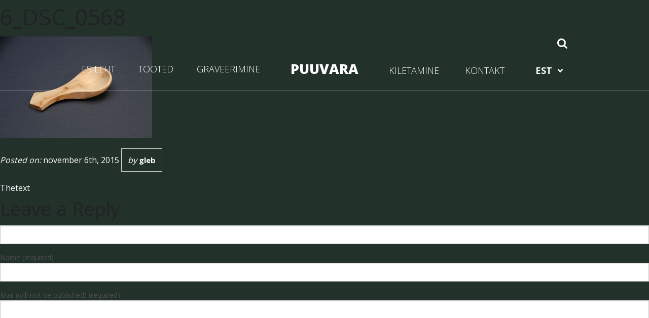

--- FILE ---
content_type: text/html; charset=UTF-8
request_url: https://puuvara.ee/toode/kohvikulp/6_dsc_0568/
body_size: 8557
content:
<!DOCTYPE html>
<!--[if lt IE 7 ]> <html class="ie ie6 no-js" lang="et"> <![endif]-->
<!--[if IE 7 ]>    <html class="ie ie7 no-js" lang="et"> <![endif]-->
<!--[if IE 8 ]>    <html class="ie ie8 no-js" lang="et"> <![endif]-->
<!--[if IE 9 ]>    <html class="ie ie9 no-js" lang="et"> <![endif]-->
<!--[if gt IE 9]><!--><html class="no-js" lang="et"><!--<![endif]-->
<!-- the "no-js" class is for Modernizr. -->
<head id="www-sitename-com" data-template-set="html5-reset-wordpress-theme" profile="http://gmpg.org/xfn/11">

	<meta charset="UTF-8">
	
	<!-- Always force latest IE rendering engine (even in intranet) & Chrome Frame -->
	<meta http-equiv="X-UA-Compatible" content="IE=edge,chrome=1">
	
	
	<title>6_DSC_0568 - Puuvara</title>
	
	<meta name="google-site-verification" content="">
	<!-- Speaking of Google, don't forget to set your site up: http://google.com/webmasters -->

	<meta name="viewport" content="width=device-width, initial-scale=1.0, maximum-scale=1.0">
	
	<link rel="shortcut icon" href="https://puuvara.ee/wp-content/themes/puuvara/i/favicon.ico">
	
    <!-- <link rel="stylesheet" href="< ?php bloginfo('template_directory'); ?>/css/chosen.css"> -->

	<!-- CSS: screen, mobile & print are all in the same file -->
	<link rel="stylesheet" href="https://puuvara.ee/wp-content/themes/puuvara/style.css">
	<link rel="stylesheet" href="https://puuvara.ee/wp-content/themes/puuvara/stylesheets/app.css">
	
	
    <script src="https://puuvara.ee/wp-content/themes/puuvara/bower_components/modernizr/modernizr.js"></script>

	<meta name='robots' content='index, follow, max-image-preview:large, max-snippet:-1, max-video-preview:-1' />
<link rel="alternate" hreflang="en-us" href="https://puuvara.ee/en/toode/kohvikulp/6_dsc_0568-2/" />
<link rel="alternate" hreflang="et" href="https://puuvara.ee/toode/kohvikulp/6_dsc_0568/" />
<link rel="alternate" hreflang="fi" href="https://puuvara.ee/fi/toode/kohvikulp/6_dsc_0568-2/" />
<link rel="alternate" hreflang="lv" href="https://puuvara.ee/lv/toode/kohvikulp/6_dsc_0568-2/" />
<link rel="alternate" hreflang="ru-ru" href="https://puuvara.ee/ru/toode/kohvikulp/6_dsc_0568-2/" />
<link rel="alternate" hreflang="x-default" href="https://puuvara.ee/toode/kohvikulp/6_dsc_0568/" />

	<!-- This site is optimized with the Yoast SEO plugin v26.8 - https://yoast.com/product/yoast-seo-wordpress/ -->
	<link rel="canonical" href="https://puuvara.ee/toode/kohvikulp/6_dsc_0568/" />
	<meta property="og:locale" content="et_EE" />
	<meta property="og:type" content="article" />
	<meta property="og:title" content="6_DSC_0568 - Puuvara" />
	<meta property="og:url" content="https://puuvara.ee/toode/kohvikulp/6_dsc_0568/" />
	<meta property="og:site_name" content="Puuvara" />
	<meta property="og:image" content="https://puuvara.ee/toode/kohvikulp/6_dsc_0568" />
	<meta property="og:image:width" content="600" />
	<meta property="og:image:height" content="401" />
	<meta property="og:image:type" content="image/jpeg" />
	<meta name="twitter:card" content="summary_large_image" />
	<script type="application/ld+json" class="yoast-schema-graph">{"@context":"https://schema.org","@graph":[{"@type":"WebPage","@id":"https://puuvara.ee/toode/kohvikulp/6_dsc_0568/","url":"https://puuvara.ee/toode/kohvikulp/6_dsc_0568/","name":"6_DSC_0568 - Puuvara","isPartOf":{"@id":"https://puuvara.ee/#website"},"primaryImageOfPage":{"@id":"https://puuvara.ee/toode/kohvikulp/6_dsc_0568/#primaryimage"},"image":{"@id":"https://puuvara.ee/toode/kohvikulp/6_dsc_0568/#primaryimage"},"thumbnailUrl":"https://puuvara.ee/wp-content/uploads/2015/11/6_DSC_0568.jpg","datePublished":"2015-11-06T07:11:41+00:00","breadcrumb":{"@id":"https://puuvara.ee/toode/kohvikulp/6_dsc_0568/#breadcrumb"},"inLanguage":"et","potentialAction":[{"@type":"ReadAction","target":["https://puuvara.ee/toode/kohvikulp/6_dsc_0568/"]}]},{"@type":"ImageObject","inLanguage":"et","@id":"https://puuvara.ee/toode/kohvikulp/6_dsc_0568/#primaryimage","url":"https://puuvara.ee/wp-content/uploads/2015/11/6_DSC_0568.jpg","contentUrl":"https://puuvara.ee/wp-content/uploads/2015/11/6_DSC_0568.jpg","width":600,"height":401},{"@type":"BreadcrumbList","@id":"https://puuvara.ee/toode/kohvikulp/6_dsc_0568/#breadcrumb","itemListElement":[{"@type":"ListItem","position":1,"name":"Home","item":"https://puuvara.ee/"},{"@type":"ListItem","position":2,"name":"Kohvikulp","item":"https://puuvara.ee/toode/kohvikulp/"},{"@type":"ListItem","position":3,"name":"6_DSC_0568"}]},{"@type":"WebSite","@id":"https://puuvara.ee/#website","url":"https://puuvara.ee/","name":"Puuvara","description":"PUIDUST TARBEKAUP","potentialAction":[{"@type":"SearchAction","target":{"@type":"EntryPoint","urlTemplate":"https://puuvara.ee/?s={search_term_string}"},"query-input":{"@type":"PropertyValueSpecification","valueRequired":true,"valueName":"search_term_string"}}],"inLanguage":"et"}]}</script>
	<!-- / Yoast SEO plugin. -->


<link rel="alternate" type="application/rss+xml" title="Puuvara &raquo; RSS" href="https://puuvara.ee/feed/" />
<link rel="alternate" type="application/rss+xml" title="Puuvara &raquo; Kommentaaride RSS" href="https://puuvara.ee/comments/feed/" />
<link rel="alternate" type="application/rss+xml" title="Puuvara &raquo; 6_DSC_0568 Kommentaaride RSS" href="https://puuvara.ee/toode/kohvikulp/6_dsc_0568/feed/" />
<link rel="alternate" title="oEmbed (JSON)" type="application/json+oembed" href="https://puuvara.ee/wp-json/oembed/1.0/embed?url=https%3A%2F%2Fpuuvara.ee%2Ftoode%2Fkohvikulp%2F6_dsc_0568%2F" />
<link rel="alternate" title="oEmbed (XML)" type="text/xml+oembed" href="https://puuvara.ee/wp-json/oembed/1.0/embed?url=https%3A%2F%2Fpuuvara.ee%2Ftoode%2Fkohvikulp%2F6_dsc_0568%2F&#038;format=xml" />
<style id='wp-img-auto-sizes-contain-inline-css' type='text/css'>
img:is([sizes=auto i],[sizes^="auto," i]){contain-intrinsic-size:3000px 1500px}
/*# sourceURL=wp-img-auto-sizes-contain-inline-css */
</style>
<link rel='stylesheet' id='fancybox-css' href='https://puuvara.ee/wp-content/themes/puuvara/css/jquery.fancybox.css?ver=1.0' type='text/css' media='all' />
<style id='wp-emoji-styles-inline-css' type='text/css'>

	img.wp-smiley, img.emoji {
		display: inline !important;
		border: none !important;
		box-shadow: none !important;
		height: 1em !important;
		width: 1em !important;
		margin: 0 0.07em !important;
		vertical-align: -0.1em !important;
		background: none !important;
		padding: 0 !important;
	}
/*# sourceURL=wp-emoji-styles-inline-css */
</style>
<link rel='stylesheet' id='wp-block-library-css' href='https://puuvara.ee/wp-includes/css/dist/block-library/style.min.css?ver=6.9' type='text/css' media='all' />
<style id='global-styles-inline-css' type='text/css'>
:root{--wp--preset--aspect-ratio--square: 1;--wp--preset--aspect-ratio--4-3: 4/3;--wp--preset--aspect-ratio--3-4: 3/4;--wp--preset--aspect-ratio--3-2: 3/2;--wp--preset--aspect-ratio--2-3: 2/3;--wp--preset--aspect-ratio--16-9: 16/9;--wp--preset--aspect-ratio--9-16: 9/16;--wp--preset--color--black: #000000;--wp--preset--color--cyan-bluish-gray: #abb8c3;--wp--preset--color--white: #ffffff;--wp--preset--color--pale-pink: #f78da7;--wp--preset--color--vivid-red: #cf2e2e;--wp--preset--color--luminous-vivid-orange: #ff6900;--wp--preset--color--luminous-vivid-amber: #fcb900;--wp--preset--color--light-green-cyan: #7bdcb5;--wp--preset--color--vivid-green-cyan: #00d084;--wp--preset--color--pale-cyan-blue: #8ed1fc;--wp--preset--color--vivid-cyan-blue: #0693e3;--wp--preset--color--vivid-purple: #9b51e0;--wp--preset--gradient--vivid-cyan-blue-to-vivid-purple: linear-gradient(135deg,rgb(6,147,227) 0%,rgb(155,81,224) 100%);--wp--preset--gradient--light-green-cyan-to-vivid-green-cyan: linear-gradient(135deg,rgb(122,220,180) 0%,rgb(0,208,130) 100%);--wp--preset--gradient--luminous-vivid-amber-to-luminous-vivid-orange: linear-gradient(135deg,rgb(252,185,0) 0%,rgb(255,105,0) 100%);--wp--preset--gradient--luminous-vivid-orange-to-vivid-red: linear-gradient(135deg,rgb(255,105,0) 0%,rgb(207,46,46) 100%);--wp--preset--gradient--very-light-gray-to-cyan-bluish-gray: linear-gradient(135deg,rgb(238,238,238) 0%,rgb(169,184,195) 100%);--wp--preset--gradient--cool-to-warm-spectrum: linear-gradient(135deg,rgb(74,234,220) 0%,rgb(151,120,209) 20%,rgb(207,42,186) 40%,rgb(238,44,130) 60%,rgb(251,105,98) 80%,rgb(254,248,76) 100%);--wp--preset--gradient--blush-light-purple: linear-gradient(135deg,rgb(255,206,236) 0%,rgb(152,150,240) 100%);--wp--preset--gradient--blush-bordeaux: linear-gradient(135deg,rgb(254,205,165) 0%,rgb(254,45,45) 50%,rgb(107,0,62) 100%);--wp--preset--gradient--luminous-dusk: linear-gradient(135deg,rgb(255,203,112) 0%,rgb(199,81,192) 50%,rgb(65,88,208) 100%);--wp--preset--gradient--pale-ocean: linear-gradient(135deg,rgb(255,245,203) 0%,rgb(182,227,212) 50%,rgb(51,167,181) 100%);--wp--preset--gradient--electric-grass: linear-gradient(135deg,rgb(202,248,128) 0%,rgb(113,206,126) 100%);--wp--preset--gradient--midnight: linear-gradient(135deg,rgb(2,3,129) 0%,rgb(40,116,252) 100%);--wp--preset--font-size--small: 13px;--wp--preset--font-size--medium: 20px;--wp--preset--font-size--large: 36px;--wp--preset--font-size--x-large: 42px;--wp--preset--spacing--20: 0.44rem;--wp--preset--spacing--30: 0.67rem;--wp--preset--spacing--40: 1rem;--wp--preset--spacing--50: 1.5rem;--wp--preset--spacing--60: 2.25rem;--wp--preset--spacing--70: 3.38rem;--wp--preset--spacing--80: 5.06rem;--wp--preset--shadow--natural: 6px 6px 9px rgba(0, 0, 0, 0.2);--wp--preset--shadow--deep: 12px 12px 50px rgba(0, 0, 0, 0.4);--wp--preset--shadow--sharp: 6px 6px 0px rgba(0, 0, 0, 0.2);--wp--preset--shadow--outlined: 6px 6px 0px -3px rgb(255, 255, 255), 6px 6px rgb(0, 0, 0);--wp--preset--shadow--crisp: 6px 6px 0px rgb(0, 0, 0);}:where(.is-layout-flex){gap: 0.5em;}:where(.is-layout-grid){gap: 0.5em;}body .is-layout-flex{display: flex;}.is-layout-flex{flex-wrap: wrap;align-items: center;}.is-layout-flex > :is(*, div){margin: 0;}body .is-layout-grid{display: grid;}.is-layout-grid > :is(*, div){margin: 0;}:where(.wp-block-columns.is-layout-flex){gap: 2em;}:where(.wp-block-columns.is-layout-grid){gap: 2em;}:where(.wp-block-post-template.is-layout-flex){gap: 1.25em;}:where(.wp-block-post-template.is-layout-grid){gap: 1.25em;}.has-black-color{color: var(--wp--preset--color--black) !important;}.has-cyan-bluish-gray-color{color: var(--wp--preset--color--cyan-bluish-gray) !important;}.has-white-color{color: var(--wp--preset--color--white) !important;}.has-pale-pink-color{color: var(--wp--preset--color--pale-pink) !important;}.has-vivid-red-color{color: var(--wp--preset--color--vivid-red) !important;}.has-luminous-vivid-orange-color{color: var(--wp--preset--color--luminous-vivid-orange) !important;}.has-luminous-vivid-amber-color{color: var(--wp--preset--color--luminous-vivid-amber) !important;}.has-light-green-cyan-color{color: var(--wp--preset--color--light-green-cyan) !important;}.has-vivid-green-cyan-color{color: var(--wp--preset--color--vivid-green-cyan) !important;}.has-pale-cyan-blue-color{color: var(--wp--preset--color--pale-cyan-blue) !important;}.has-vivid-cyan-blue-color{color: var(--wp--preset--color--vivid-cyan-blue) !important;}.has-vivid-purple-color{color: var(--wp--preset--color--vivid-purple) !important;}.has-black-background-color{background-color: var(--wp--preset--color--black) !important;}.has-cyan-bluish-gray-background-color{background-color: var(--wp--preset--color--cyan-bluish-gray) !important;}.has-white-background-color{background-color: var(--wp--preset--color--white) !important;}.has-pale-pink-background-color{background-color: var(--wp--preset--color--pale-pink) !important;}.has-vivid-red-background-color{background-color: var(--wp--preset--color--vivid-red) !important;}.has-luminous-vivid-orange-background-color{background-color: var(--wp--preset--color--luminous-vivid-orange) !important;}.has-luminous-vivid-amber-background-color{background-color: var(--wp--preset--color--luminous-vivid-amber) !important;}.has-light-green-cyan-background-color{background-color: var(--wp--preset--color--light-green-cyan) !important;}.has-vivid-green-cyan-background-color{background-color: var(--wp--preset--color--vivid-green-cyan) !important;}.has-pale-cyan-blue-background-color{background-color: var(--wp--preset--color--pale-cyan-blue) !important;}.has-vivid-cyan-blue-background-color{background-color: var(--wp--preset--color--vivid-cyan-blue) !important;}.has-vivid-purple-background-color{background-color: var(--wp--preset--color--vivid-purple) !important;}.has-black-border-color{border-color: var(--wp--preset--color--black) !important;}.has-cyan-bluish-gray-border-color{border-color: var(--wp--preset--color--cyan-bluish-gray) !important;}.has-white-border-color{border-color: var(--wp--preset--color--white) !important;}.has-pale-pink-border-color{border-color: var(--wp--preset--color--pale-pink) !important;}.has-vivid-red-border-color{border-color: var(--wp--preset--color--vivid-red) !important;}.has-luminous-vivid-orange-border-color{border-color: var(--wp--preset--color--luminous-vivid-orange) !important;}.has-luminous-vivid-amber-border-color{border-color: var(--wp--preset--color--luminous-vivid-amber) !important;}.has-light-green-cyan-border-color{border-color: var(--wp--preset--color--light-green-cyan) !important;}.has-vivid-green-cyan-border-color{border-color: var(--wp--preset--color--vivid-green-cyan) !important;}.has-pale-cyan-blue-border-color{border-color: var(--wp--preset--color--pale-cyan-blue) !important;}.has-vivid-cyan-blue-border-color{border-color: var(--wp--preset--color--vivid-cyan-blue) !important;}.has-vivid-purple-border-color{border-color: var(--wp--preset--color--vivid-purple) !important;}.has-vivid-cyan-blue-to-vivid-purple-gradient-background{background: var(--wp--preset--gradient--vivid-cyan-blue-to-vivid-purple) !important;}.has-light-green-cyan-to-vivid-green-cyan-gradient-background{background: var(--wp--preset--gradient--light-green-cyan-to-vivid-green-cyan) !important;}.has-luminous-vivid-amber-to-luminous-vivid-orange-gradient-background{background: var(--wp--preset--gradient--luminous-vivid-amber-to-luminous-vivid-orange) !important;}.has-luminous-vivid-orange-to-vivid-red-gradient-background{background: var(--wp--preset--gradient--luminous-vivid-orange-to-vivid-red) !important;}.has-very-light-gray-to-cyan-bluish-gray-gradient-background{background: var(--wp--preset--gradient--very-light-gray-to-cyan-bluish-gray) !important;}.has-cool-to-warm-spectrum-gradient-background{background: var(--wp--preset--gradient--cool-to-warm-spectrum) !important;}.has-blush-light-purple-gradient-background{background: var(--wp--preset--gradient--blush-light-purple) !important;}.has-blush-bordeaux-gradient-background{background: var(--wp--preset--gradient--blush-bordeaux) !important;}.has-luminous-dusk-gradient-background{background: var(--wp--preset--gradient--luminous-dusk) !important;}.has-pale-ocean-gradient-background{background: var(--wp--preset--gradient--pale-ocean) !important;}.has-electric-grass-gradient-background{background: var(--wp--preset--gradient--electric-grass) !important;}.has-midnight-gradient-background{background: var(--wp--preset--gradient--midnight) !important;}.has-small-font-size{font-size: var(--wp--preset--font-size--small) !important;}.has-medium-font-size{font-size: var(--wp--preset--font-size--medium) !important;}.has-large-font-size{font-size: var(--wp--preset--font-size--large) !important;}.has-x-large-font-size{font-size: var(--wp--preset--font-size--x-large) !important;}
/*# sourceURL=global-styles-inline-css */
</style>

<style id='classic-theme-styles-inline-css' type='text/css'>
/*! This file is auto-generated */
.wp-block-button__link{color:#fff;background-color:#32373c;border-radius:9999px;box-shadow:none;text-decoration:none;padding:calc(.667em + 2px) calc(1.333em + 2px);font-size:1.125em}.wp-block-file__button{background:#32373c;color:#fff;text-decoration:none}
/*# sourceURL=/wp-includes/css/classic-themes.min.css */
</style>
<link rel='stylesheet' id='wpml-legacy-dropdown-0-css' href='https://puuvara.ee/wp-content/plugins/sitepress-multilingual-cms/templates/language-switchers/legacy-dropdown/style.min.css?ver=1' type='text/css' media='all' />
<style id='wpml-legacy-dropdown-0-inline-css' type='text/css'>
.wpml-ls-statics-shortcode_actions, .wpml-ls-statics-shortcode_actions .wpml-ls-sub-menu, .wpml-ls-statics-shortcode_actions a {border-color:#cdcdcd;}.wpml-ls-statics-shortcode_actions a, .wpml-ls-statics-shortcode_actions .wpml-ls-sub-menu a, .wpml-ls-statics-shortcode_actions .wpml-ls-sub-menu a:link, .wpml-ls-statics-shortcode_actions li:not(.wpml-ls-current-language) .wpml-ls-link, .wpml-ls-statics-shortcode_actions li:not(.wpml-ls-current-language) .wpml-ls-link:link {color:#444444;background-color:#ffffff;}.wpml-ls-statics-shortcode_actions .wpml-ls-sub-menu a:hover,.wpml-ls-statics-shortcode_actions .wpml-ls-sub-menu a:focus, .wpml-ls-statics-shortcode_actions .wpml-ls-sub-menu a:link:hover, .wpml-ls-statics-shortcode_actions .wpml-ls-sub-menu a:link:focus {color:#000000;background-color:#eeeeee;}.wpml-ls-statics-shortcode_actions .wpml-ls-current-language > a {color:#444444;background-color:#ffffff;}.wpml-ls-statics-shortcode_actions .wpml-ls-current-language:hover>a, .wpml-ls-statics-shortcode_actions .wpml-ls-current-language>a:focus {color:#000000;background-color:#eeeeee;}
/*# sourceURL=wpml-legacy-dropdown-0-inline-css */
</style>
<link rel='stylesheet' id='wpml-menu-item-0-css' href='https://puuvara.ee/wp-content/plugins/sitepress-multilingual-cms/templates/language-switchers/menu-item/style.min.css?ver=1' type='text/css' media='all' />
<script type="text/javascript" src="https://puuvara.ee/wp-content/plugins/sitepress-multilingual-cms/templates/language-switchers/legacy-dropdown/script.min.js?ver=1" id="wpml-legacy-dropdown-0-js"></script>
<link rel="https://api.w.org/" href="https://puuvara.ee/wp-json/" /><link rel="alternate" title="JSON" type="application/json" href="https://puuvara.ee/wp-json/wp/v2/media/70" /><link rel='shortlink' href='https://puuvara.ee/?p=70' />
<meta name="generator" content="WPML ver:4.8.6 stt:1,15,18,32,47;" />
<style type="text/css">.recentcomments a{display:inline !important;padding:0 !important;margin:0 !important;}</style><link rel="icon" href="https://puuvara.ee/wp-content/uploads/2016/09/cropped-IMG_9659-32x32.jpg" sizes="32x32" />
<link rel="icon" href="https://puuvara.ee/wp-content/uploads/2016/09/cropped-IMG_9659-192x192.jpg" sizes="192x192" />
<link rel="apple-touch-icon" href="https://puuvara.ee/wp-content/uploads/2016/09/cropped-IMG_9659-180x180.jpg" />
<meta name="msapplication-TileImage" content="https://puuvara.ee/wp-content/uploads/2016/09/cropped-IMG_9659-270x270.jpg" />
	
	<script>
		var adminajax = 'https://puuvara.ee/wp-admin/admin-ajax.php';
	</script>
	
</head>

<body class="attachment wp-singular attachment-template-default single single-attachment postid-70 attachmentid-70 attachment-jpeg wp-theme-puuvara">

<div id="allwrap" class="off-canvas-wrap" data-offcanvas>
  <div class="inner-wrap">
  	
  	<aside class="right-off-canvas-menu">
  		<div id="mobilelangswitch" class="clearfix">
			<div id="footer_language_list"><ul><li><a href="https://puuvara.ee/ru/toode/kohvikulp/6_dsc_0568-2/"><span class="icl_lang_sel_current icl_lang_sel_native">RUS</span></a></li><li><a href="https://puuvara.ee/lv/toode/kohvikulp/6_dsc_0568-2/"><span class="icl_lang_sel_current icl_lang_sel_native">LAT</span></a></li><li><a href="https://puuvara.ee/fi/toode/kohvikulp/6_dsc_0568-2/"><span class="icl_lang_sel_current icl_lang_sel_native">FIN</span></a></li><li><span class="icl_lang_sel_current icl_lang_sel_native">EST</span></li><li><a href="https://puuvara.ee/en/toode/kohvikulp/6_dsc_0568-2/"><span class="icl_lang_sel_current icl_lang_sel_native">ENG</span></a></li></ul></div>		</div>
      	<ul id="mobile-left-nav" class="off-canvas-list"><li id="menu-item-14" class="menu-item menu-item-type-post_type menu-item-object-page menu-item-home menu-item-14"><a href="https://puuvara.ee/">ESILEHT</a></li>
<li id="menu-item-58" class="menu-item menu-item-type-taxonomy menu-item-object-product_cat menu-item-58"><a href="https://puuvara.ee/kadakapuust-tooted/">TOOTED</a></li>
<li id="menu-item-55" class="menu-item menu-item-type-taxonomy menu-item-object-product_cat menu-item-55"><a href="https://puuvara.ee/graveerimine/">GRAVEERIMINE</a></li>
</ul>	

      	<ul id="mobile-right-nav" class="off-canvas-list"><li id="menu-item-56" class="menu-item menu-item-type-taxonomy menu-item-object-product_cat menu-item-56"><a href="https://puuvara.ee/kiletamine/">KILETAMINE</a></li>
<li id="menu-item-19" class="menu-item menu-item-type-post_type menu-item-object-page menu-item-19"><a href="https://puuvara.ee/kontakt/">KONTAKT</a></li>
<li id="menu-item-wpml-ls-6-et" class="menu-item-language menu-item-language-current menu-item wpml-ls-slot-6 wpml-ls-item wpml-ls-item-et wpml-ls-current-language wpml-ls-menu-item menu-item-type-wpml_ls_menu_item menu-item-object-wpml_ls_menu_item menu-item-has-children menu-item-wpml-ls-6-et"><a href="https://puuvara.ee/toode/kohvikulp/6_dsc_0568/" role="menuitem"><span class="wpml-ls-display">EST</span></a>
<ul class="sub-menu">
	<li id="menu-item-wpml-ls-6-en" class="menu-item-language menu-item wpml-ls-slot-6 wpml-ls-item wpml-ls-item-en wpml-ls-menu-item wpml-ls-first-item menu-item-type-wpml_ls_menu_item menu-item-object-wpml_ls_menu_item menu-item-wpml-ls-6-en"><a href="https://puuvara.ee/en/toode/kohvikulp/6_dsc_0568-2/" title="Switch to ENG" aria-label="Switch to ENG" role="menuitem"><span class="wpml-ls-display">ENG</span></a></li>
	<li id="menu-item-wpml-ls-6-fi" class="menu-item-language menu-item wpml-ls-slot-6 wpml-ls-item wpml-ls-item-fi wpml-ls-menu-item menu-item-type-wpml_ls_menu_item menu-item-object-wpml_ls_menu_item menu-item-wpml-ls-6-fi"><a href="https://puuvara.ee/fi/toode/kohvikulp/6_dsc_0568-2/" title="Switch to FIN" aria-label="Switch to FIN" role="menuitem"><span class="wpml-ls-display">FIN</span></a></li>
	<li id="menu-item-wpml-ls-6-lv" class="menu-item-language menu-item wpml-ls-slot-6 wpml-ls-item wpml-ls-item-lv wpml-ls-menu-item menu-item-type-wpml_ls_menu_item menu-item-object-wpml_ls_menu_item menu-item-wpml-ls-6-lv"><a href="https://puuvara.ee/lv/toode/kohvikulp/6_dsc_0568-2/" title="Switch to LAT" aria-label="Switch to LAT" role="menuitem"><span class="wpml-ls-display">LAT</span></a></li>
	<li id="menu-item-wpml-ls-6-ru" class="menu-item-language menu-item wpml-ls-slot-6 wpml-ls-item wpml-ls-item-ru wpml-ls-menu-item wpml-ls-last-item menu-item-type-wpml_ls_menu_item menu-item-object-wpml_ls_menu_item menu-item-wpml-ls-6-ru"><a href="https://puuvara.ee/ru/toode/kohvikulp/6_dsc_0568-2/" title="Switch to RUS" aria-label="Switch to RUS" role="menuitem"><span class="wpml-ls-display">RUS</span></a></li>
</ul>
</li>
</ul>    </aside>


    <div class="main-section">
    <div id="main-wrapper" class="clearfix">

		<header id="header">
							<div class="header_search">
					<div class="row">
						<form action="https://puuvara.ee" id="searchform" method="get">
    <div id="search" class="clearfix">
        <input type="search" id="s" name="s" value="" placeholder="Product number"/>
        <input type="submit" value="Search" id="searchsubmit" />
    </div>
</form>					</div>
					<div class="row">
						<span class="trigger">
							<img class="s" src="https://puuvara.ee/wp-content/themes/puuvara/i/search19.svg" alt="search">
							<img class="c" src="https://puuvara.ee/wp-content/themes/puuvara/i/close47.svg" alt="close">
						</span>
					</div>
				</div>
			
		  	<div class="row navigations">

			    <div class="right-off-canvas-toggle container hide-for-medium-up">
			      <input id="click" name="exit" type="checkbox" />
			      <label for="click"><span class=" burger"></span><span class="menu"></span></label>   
			    </div>

			    

			   

			    <div class="nav-grid show-for-medium-up columns left">
			      	<ul id="main-left-nav" class="nav"><li class="menu-item menu-item-type-post_type menu-item-object-page menu-item-home menu-item-14"><a href="https://puuvara.ee/">ESILEHT</a></li>
<li class="menu-item menu-item-type-taxonomy menu-item-object-product_cat menu-item-58"><a href="https://puuvara.ee/kadakapuust-tooted/">TOOTED</a></li>
<li class="menu-item menu-item-type-taxonomy menu-item-object-product_cat menu-item-55"><a href="https://puuvara.ee/graveerimine/">GRAVEERIMINE</a></li>
</ul>			    </div>
			    <div class="column logo-grid text-center">
			    	<a id="logo" href="https://puuvara.ee" class="">PUUVARA</a>
			    </div>
			    <div class="nav-grid show-for-medium-up columns right">
			      	<ul id="main-right-nav" class="nav"><li class="menu-item menu-item-type-taxonomy menu-item-object-product_cat menu-item-56"><a href="https://puuvara.ee/kiletamine/">KILETAMINE</a></li>
<li class="menu-item menu-item-type-post_type menu-item-object-page menu-item-19"><a href="https://puuvara.ee/kontakt/">KONTAKT</a></li>
<li class="menu-item-language menu-item-language-current menu-item wpml-ls-slot-6 wpml-ls-item wpml-ls-item-et wpml-ls-current-language wpml-ls-menu-item menu-item-type-wpml_ls_menu_item menu-item-object-wpml_ls_menu_item menu-item-has-children menu-item-wpml-ls-6-et"><a href="https://puuvara.ee/toode/kohvikulp/6_dsc_0568/" role="menuitem"><span class="wpml-ls-display">EST</span></a>
<ul class="sub-menu">
	<li class="menu-item-language menu-item wpml-ls-slot-6 wpml-ls-item wpml-ls-item-en wpml-ls-menu-item wpml-ls-first-item menu-item-type-wpml_ls_menu_item menu-item-object-wpml_ls_menu_item menu-item-wpml-ls-6-en"><a href="https://puuvara.ee/en/toode/kohvikulp/6_dsc_0568-2/" title="Switch to ENG" aria-label="Switch to ENG" role="menuitem"><span class="wpml-ls-display">ENG</span></a></li>
	<li class="menu-item-language menu-item wpml-ls-slot-6 wpml-ls-item wpml-ls-item-fi wpml-ls-menu-item menu-item-type-wpml_ls_menu_item menu-item-object-wpml_ls_menu_item menu-item-wpml-ls-6-fi"><a href="https://puuvara.ee/fi/toode/kohvikulp/6_dsc_0568-2/" title="Switch to FIN" aria-label="Switch to FIN" role="menuitem"><span class="wpml-ls-display">FIN</span></a></li>
	<li class="menu-item-language menu-item wpml-ls-slot-6 wpml-ls-item wpml-ls-item-lv wpml-ls-menu-item menu-item-type-wpml_ls_menu_item menu-item-object-wpml_ls_menu_item menu-item-wpml-ls-6-lv"><a href="https://puuvara.ee/lv/toode/kohvikulp/6_dsc_0568-2/" title="Switch to LAT" aria-label="Switch to LAT" role="menuitem"><span class="wpml-ls-display">LAT</span></a></li>
	<li class="menu-item-language menu-item wpml-ls-slot-6 wpml-ls-item wpml-ls-item-ru wpml-ls-menu-item wpml-ls-last-item menu-item-type-wpml_ls_menu_item menu-item-object-wpml_ls_menu_item menu-item-wpml-ls-6-ru"><a href="https://puuvara.ee/ru/toode/kohvikulp/6_dsc_0568-2/" title="Switch to RUS" aria-label="Switch to RUS" role="menuitem"><span class="wpml-ls-display">RUS</span></a></li>
</ul>
</li>
</ul>			    </div>

			</div>

		
		</header> 
	
	
		<article class="post-70 attachment type-attachment status-inherit hentry" id="post-70">
			
			<h1 class="entry-title">6_DSC_0568</h1>

			<div class="entry-content">
				
				<p class="attachment"><a href='https://puuvara.ee/wp-content/uploads/2015/11/6_DSC_0568.jpg'><img fetchpriority="high" decoding="async" width="300" height="201" src="https://puuvara.ee/wp-content/uploads/2015/11/6_DSC_0568-300x201.jpg" class="attachment-medium size-medium" alt="" srcset="https://puuvara.ee/wp-content/uploads/2015/11/6_DSC_0568-300x201.jpg 300w, https://puuvara.ee/wp-content/uploads/2015/11/6_DSC_0568.jpg 600w" sizes="(max-width: 300px) 100vw, 300px" /></a></p>

								
							
				<footer class="meta">
	<i>Posted on:</i> <time datetime="2026-01-21T05:33:10+00:00" pubdate class="updated">november 6th, 2015</time>
	<span class="byline author vcard">
		<i>by</i> <span class="fn">gleb</span>
	</span>
	<a href="https://puuvara.ee/toode/kohvikulp/6_dsc_0568/#respond" class="comments-link" >No Comments</a></footer>
Thetext
			</div>
			
						
		</article>

	

			<!-- If comments are open, but there are no comments. -->

	 	


<div id="respond">

	<h2>Leave a Reply</h2>

	<div class="cancel-comment-reply">
		<a rel="nofollow" id="cancel-comment-reply-link" href="/toode/kohvikulp/6_dsc_0568/#respond" style="display:none;">Vastamisest loobumiseks klõpsa siia.</a>	</div>

	
	<form action="https://puuvara.ee/wp-comments-post.php" method="post" id="commentform">

		
			<div>
				<input type="text" name="author" id="author" value="" size="22" tabindex="1" aria-required='true' />
				<label for="author">Name (required)</label>
			</div>

			<div>
				<input type="text" name="email" id="email" value="" size="22" tabindex="2" aria-required='true' />
				<label for="email">Mail (will not be published) (required)</label>
			</div>

			<div>
				<input type="text" name="url" id="url" value="" size="22" tabindex="3" />
				<label for="url">Website</label>
			</div>

		
		<!--<p>You can use these tags: <code>&lt;a href=&quot;&quot; title=&quot;&quot;&gt; &lt;abbr title=&quot;&quot;&gt; &lt;acronym title=&quot;&quot;&gt; &lt;b&gt; &lt;blockquote cite=&quot;&quot;&gt; &lt;cite&gt; &lt;code&gt; &lt;del datetime=&quot;&quot;&gt; &lt;em&gt; &lt;i&gt; &lt;q cite=&quot;&quot;&gt; &lt;s&gt; &lt;strike&gt; &lt;strong&gt; </code></p>-->

		<div>
			<textarea name="comment" id="comment" cols="58" rows="10" tabindex="4"></textarea>
		</div>

		<div>
			<input name="submit" type="submit" id="submit" tabindex="5" value="Submit Comment" />
			<input type='hidden' name='comment_post_ID' value='70' id='comment_post_ID' />
<input type='hidden' name='comment_parent' id='comment_parent' value='0' />
		</div>
		
		
	</form>

		
</div>


		
<div id="sidebar">

    <div id="search-2" class="widget widget_search"><h2>Search</h2><form action="https://puuvara.ee" id="searchform" method="get">
    <div id="search" class="clearfix">
        <input type="search" id="s" name="s" value="" placeholder="Product number"/>
        <input type="submit" value="Search" id="searchsubmit" />
    </div>
</form></div>
		<div id="recent-posts-2" class="widget widget_recent_entries">
		<h2>Recent Posts</h2>
		<ul>
											<li>
					<a href="https://puuvara.ee/hello-world/">Hello world!</a>
									</li>
					</ul>

		</div><div id="recent-comments-2" class="widget widget_recent_comments"><h2>Recent Comments</h2><ul id="recentcomments"></ul></div><div id="archives-2" class="widget widget_archive"><h2>Archives</h2>
			<ul>
					<li><a href='https://puuvara.ee/2015/11/'>november 2015</a></li>
			</ul>

			</div><div id="categories-2" class="widget widget_categories"><h2>Categories</h2>
			<ul>
				<li class="cat-item-none">Rubriike pole</li>			</ul>

			</div><div id="meta-2" class="widget widget_meta"><h2>Meta</h2>
		<ul>
						<li><a rel="nofollow" href="https://puuvara.ee/wp-login.php">Logi sisse</a></li>
			<li><a href="https://puuvara.ee/feed/">Postituste RSS</a></li>
			<li><a href="https://puuvara.ee/comments/feed/">Kommentaaride RSS</a></li>

			<li><a href="https://wordpress.org/">WordPress.org</a></li>
		</ul>

		</div>
</div>
      <div class="clearfix"></div>
      <footer id="footer">
          <div class="copyrights">
            <div class="row">
              <div class="small-12 medium-6 columns">
                 <div class="copyrigh">
                  +372 64 19 207                  <span class="sep"></span>
                  <a href="mailto:riidik@puuvara.ee">riidik@puuvara.ee</a>
                 </div>
              </div>
              <div class="small-12 medium-6 columns text-right">
                 
              </div>
            </div>
          </div>
            
      </footer>
        

      </div>

    <a class="exit-off-canvas"></a>

  </div>
</div>

<script type="speculationrules">
{"prefetch":[{"source":"document","where":{"and":[{"href_matches":"/*"},{"not":{"href_matches":["/wp-*.php","/wp-admin/*","/wp-content/uploads/*","/wp-content/*","/wp-content/plugins/*","/wp-content/themes/puuvara/*","/*\\?(.+)"]}},{"not":{"selector_matches":"a[rel~=\"nofollow\"]"}},{"not":{"selector_matches":".no-prefetch, .no-prefetch a"}}]},"eagerness":"conservative"}]}
</script>
<script type="text/javascript" src="https://puuvara.ee/wp-includes/js/jquery/jquery.min.js?ver=3.7.1" id="jquery-core-js"></script>
<script type="text/javascript" src="https://puuvara.ee/wp-includes/js/jquery/jquery-migrate.min.js?ver=3.4.1" id="jquery-migrate-js"></script>
<script id="wp-emoji-settings" type="application/json">
{"baseUrl":"https://s.w.org/images/core/emoji/17.0.2/72x72/","ext":".png","svgUrl":"https://s.w.org/images/core/emoji/17.0.2/svg/","svgExt":".svg","source":{"concatemoji":"https://puuvara.ee/wp-includes/js/wp-emoji-release.min.js?ver=6.9"}}
</script>
<script type="module">
/* <![CDATA[ */
/*! This file is auto-generated */
const a=JSON.parse(document.getElementById("wp-emoji-settings").textContent),o=(window._wpemojiSettings=a,"wpEmojiSettingsSupports"),s=["flag","emoji"];function i(e){try{var t={supportTests:e,timestamp:(new Date).valueOf()};sessionStorage.setItem(o,JSON.stringify(t))}catch(e){}}function c(e,t,n){e.clearRect(0,0,e.canvas.width,e.canvas.height),e.fillText(t,0,0);t=new Uint32Array(e.getImageData(0,0,e.canvas.width,e.canvas.height).data);e.clearRect(0,0,e.canvas.width,e.canvas.height),e.fillText(n,0,0);const a=new Uint32Array(e.getImageData(0,0,e.canvas.width,e.canvas.height).data);return t.every((e,t)=>e===a[t])}function p(e,t){e.clearRect(0,0,e.canvas.width,e.canvas.height),e.fillText(t,0,0);var n=e.getImageData(16,16,1,1);for(let e=0;e<n.data.length;e++)if(0!==n.data[e])return!1;return!0}function u(e,t,n,a){switch(t){case"flag":return n(e,"\ud83c\udff3\ufe0f\u200d\u26a7\ufe0f","\ud83c\udff3\ufe0f\u200b\u26a7\ufe0f")?!1:!n(e,"\ud83c\udde8\ud83c\uddf6","\ud83c\udde8\u200b\ud83c\uddf6")&&!n(e,"\ud83c\udff4\udb40\udc67\udb40\udc62\udb40\udc65\udb40\udc6e\udb40\udc67\udb40\udc7f","\ud83c\udff4\u200b\udb40\udc67\u200b\udb40\udc62\u200b\udb40\udc65\u200b\udb40\udc6e\u200b\udb40\udc67\u200b\udb40\udc7f");case"emoji":return!a(e,"\ud83e\u1fac8")}return!1}function f(e,t,n,a){let r;const o=(r="undefined"!=typeof WorkerGlobalScope&&self instanceof WorkerGlobalScope?new OffscreenCanvas(300,150):document.createElement("canvas")).getContext("2d",{willReadFrequently:!0}),s=(o.textBaseline="top",o.font="600 32px Arial",{});return e.forEach(e=>{s[e]=t(o,e,n,a)}),s}function r(e){var t=document.createElement("script");t.src=e,t.defer=!0,document.head.appendChild(t)}a.supports={everything:!0,everythingExceptFlag:!0},new Promise(t=>{let n=function(){try{var e=JSON.parse(sessionStorage.getItem(o));if("object"==typeof e&&"number"==typeof e.timestamp&&(new Date).valueOf()<e.timestamp+604800&&"object"==typeof e.supportTests)return e.supportTests}catch(e){}return null}();if(!n){if("undefined"!=typeof Worker&&"undefined"!=typeof OffscreenCanvas&&"undefined"!=typeof URL&&URL.createObjectURL&&"undefined"!=typeof Blob)try{var e="postMessage("+f.toString()+"("+[JSON.stringify(s),u.toString(),c.toString(),p.toString()].join(",")+"));",a=new Blob([e],{type:"text/javascript"});const r=new Worker(URL.createObjectURL(a),{name:"wpTestEmojiSupports"});return void(r.onmessage=e=>{i(n=e.data),r.terminate(),t(n)})}catch(e){}i(n=f(s,u,c,p))}t(n)}).then(e=>{for(const n in e)a.supports[n]=e[n],a.supports.everything=a.supports.everything&&a.supports[n],"flag"!==n&&(a.supports.everythingExceptFlag=a.supports.everythingExceptFlag&&a.supports[n]);var t;a.supports.everythingExceptFlag=a.supports.everythingExceptFlag&&!a.supports.flag,a.supports.everything||((t=a.source||{}).concatemoji?r(t.concatemoji):t.wpemoji&&t.twemoji&&(r(t.twemoji),r(t.wpemoji)))});
//# sourceURL=https://puuvara.ee/wp-includes/js/wp-emoji-loader.min.js
/* ]]> */
</script>

<script src="https://puuvara.ee/wp-content/themes/puuvara/bower_components/foundation/js/foundation.min.js"></script>
<script src="https://puuvara.ee/wp-content/themes/puuvara/js/jquery.fancybox.js"></script>

<script src="https://puuvara.ee/wp-content/themes/puuvara/js/app.js"></script>

<!-- Asynchronous google analytics; this is the official snippet.
   Replace UA-XXXXXX-XX with your site's ID and uncomment to enable.
   
<script>

  var _gaq = _gaq || [];
  _gaq.push(['_setAccount', 'UA-XXXXXX-XX']);
  _gaq.push(['_trackPageview']);

  (function() {
    var ga = document.createElement('script'); ga.type = 'text/javascript'; ga.async = true;
    ga.src = ('https:' == document.location.protocol ? 'https://ssl' : 'http://www') + '.google-analytics.com/ga.js';
    var s = document.getElementsByTagName('script')[0]; s.parentNode.insertBefore(ga, s);
  })();

</script>
-->
  
</body>

</html>
